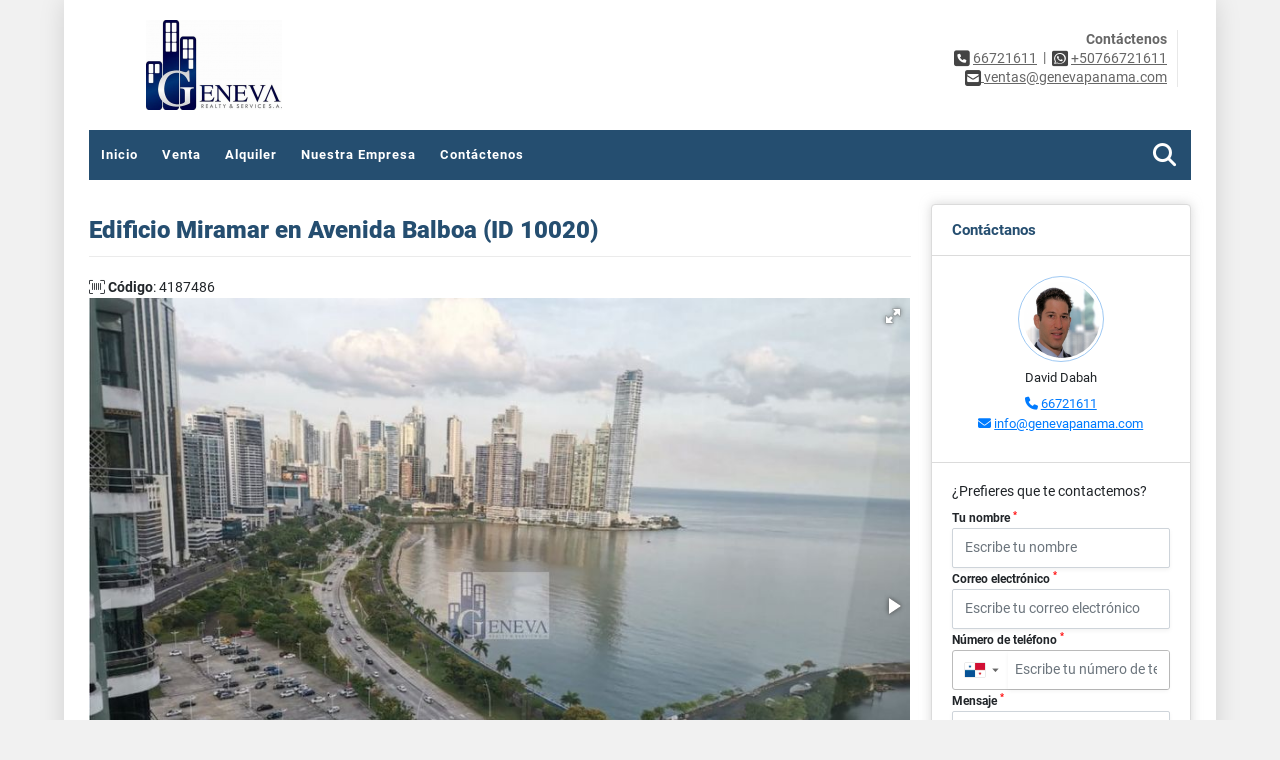

--- FILE ---
content_type: text/html; charset=UTF-8
request_url: https://dpanamarealestate.com/apartamento-venta-avenida-balboa-bella-vista/4187486
body_size: 9386
content:
<!DOCTYPE html>
<html lang="es">
    <head>
        <meta charset="utf-8">
        <meta name="viewport" content="width=device-width, initial-scale=1.0, user-scalable=no">
        <meta name="author" content="Wasi.co">
        <meta name="description" content="Espectacular apartamento ubicado en la Avenida Balboa muy cerca de centro comerciales, bancos, escuelas, &amp;aacute;reas deportivas al aire libre, bella vista pan">
        <meta name="Keywords" content="Propiedades en Panama, Apartamentos en Punta Pacifica, Apartamentos en Punta Paitilla, Apartamentos en Ocean Reef, Casa en Ocean Reef, Terreno en Ocean Reef, Apartamentos en Costa del Este, Casas en Costa del Este, Apartamentos en Santa Maria, Casas ">
        <meta name="Language" content="Spanish">
        <meta name="Designer" content="www.wasi.co">
        <meta name="distribution" content="Global">
        <meta name="Robots" content="INDEX,FOLLOW">
        <meta name="csrf-token" content="fYzGDTZGOLlQOUcsxMU8Y6vvUaMOsJYcMb5V9olP">

        <title>Edificio Miramar en Avenida Balboa (ID 10020) - US$750,000 USD</title>

        <!-- og tags -->
        <meta property="og:description" content="Espectacular apartamento ubicado en la Avenida Balboa muy cerca de centro comerciales, bancos, escuelas, &amp;aacute;reas deportivas al aire libre, bella vista pan" />
        <meta property="og:title" content="Edificio Miramar en Avenida Balboa (ID 10020) - US$750,000 USD" />
        <meta property="og:type" content="website" />
        <meta property="og:url" content="https://dpanamarealestate.com/apartamento-venta-avenida-balboa-bella-vista/4187486" />
        <meta property="og:image" content="https://images.wasi.co/inmuebles/b38517520210712053941.jpg" />
        <meta property="og:image:width" content="300" />
        <meta property="og:image:height" content="225" />
        <meta property="og:site_name" content="dpanamarealestate.com" />

        <!-- og tags google+ -->
        <meta itemprop="description" content="Espectacular apartamento ubicado en la Avenida Balboa muy cerca de centro comerciales, bancos, escuelas, &amp;aacute;reas deportivas al aire libre, bella vista pan">

        <!-- og tags twitter-->
        <meta name="twitter:card" value="Espectacular apartamento ubicado en la Avenida Balboa muy cerca de centro comerciales, bancos, escuelas, &amp;aacute;reas deportivas al aire libre, bella vista pan">

                    <link href="https://images.wasi.co/inmuebles/b38517520210712053941.jpg" rel="image_src"/>
        
        <link rel="shortcut icon" href="https://images.wasi.co/empresas/b20190830125124.png" />
        <!-- ------------ Main Style ------------ -->
                    <link href="https://dpanamarealestate.com/css/v1/pro20/style.min.css?v11768653497" async rel="stylesheet" type="text/css"/>
            <link href="https://dpanamarealestate.com/css/v1/pro20/fonts.min.css?v11768653497" async rel="stylesheet" type="text/css"/>
                                          <link href="https://dpanamarealestate.com/css/v1/pro20/skins/charcoal.min.css?v11768653497" async rel="stylesheet" type="text/css"/>
                                          <!--skin colors-->
        <!--<link href="css/skin/{color}.min.css" rel="stylesheet" type="text/css"/>-->
        <!--<link rel="stylesheet" href="https://cdn.jsdelivr.net/npm/bootstrap-select@1.14.0-beta3/dist/css/bootstrap-select.min.css">-->

                                    <script type="application/ld+json">
        {"@context":"http://www.schema.org","@type":"house","url":"https://dpanamarealestate.com/apartamento-venta-avenida-balboa-bella-vista/4187486","name":"Edificio Miramar en Avenida Balboa (ID 10020)","description":"<p>Espectacular apartamento ubicado en la Avenida Balboa muy cerca de centro comerciales, bancos, escuelas, &aacute;reas deportivas al aire libre, bella vista panor&aacute;mica directa al mar, excelente distribuci&oacute;n interna.</p>\n\n<p>- 375 mt2<br />\n- 3 amplias y c&oacute;modas recamaras con ba&ntilde;o propio&nbsp;<br />\n- Ba&ntilde;o para visitantes&nbsp;<br />\n- Sala y comedor&nbsp;<br />\n- Cocina con acabados de lujo&nbsp;<br />\n- L&iacute;nea blanca de la m&aacute;s alta calidad&nbsp;<br />\n- Cuarto y ba&ntilde;o para empleada&nbsp;<br />\n- Dep&oacute;sito&nbsp;<br />\n- 2 plazas de estacionamientos&nbsp;<br />\n- Amplia &aacute;rea social&nbsp;<br />\n- Piscina para adultos y ni&ntilde;os&nbsp;<br />\n- Gimnasio completamente equipado</p>\n\n<p>Este apartamento es una verdadera joya en el mercado inmobiliario de Panam&aacute;. Con su ubicaci&oacute;n envidiable, espacios amplios, comodidades y servicios de lujo tanto interna como externamente, es una oportunidad que no puedes dejar pasar. &iexcl;Cont&aacute;ctanos hoy mismo para conocer m&aacute;s detalles y hacer de este apartamento tu futuro hogar!</p>\n\n<p>ID 10020<br />\nPJ-0662-08</p>\n\n<p>&nbsp;</p>\n","address":"Avenida Balboa","image":"https://image.wasi.co/[base64]","geo":{"@type":"GeoCoordinates","latitude":"8.975104","longitude":"-79.53190719999999"},"numberOfRooms":"3","telephone":"66721611 +50766721611"}    </script>
        <script src="https://www.google.com/recaptcha/api.js?hl=es" async defer></script>
    </head>
    <body>
            <div class="main-wrapper auto_margin">
    <header>
    <div class="area-header">
        <div class="row">
            <div class="col-lg-2 col-md-2">
                <div class="logo">
                    <a href="https://dpanamarealestate.com"><img src="https://images.wasi.co/empresas/b20190830125124.png"  data-2x="https://images.wasi.co/empresas/2xb20190830125124.png" onerror="this.src='https://images.wasi.co/empresas/b20190830125124.png'" width="250" class="img-retina center-block" title="Logo empresa" alt="geneva realty services sa"></a>
                </div>
            </div>
            <div class="col-lg-10 col-md-10">
                <div class="area-data">
                    <div class="contact">
                        <strong>Contáctenos</strong> <br>
                        <div class="phone"><i class="fas fa-phone-square" aria-hidden="true"></i> <span><a href="tel:66721611">66721611</a></span> &nbsp;|&nbsp; <i class="fab fa-whatsapp-square" aria-hidden="true"></i> <span><a href="tel:+50766721611">+50766721611</a></span>
                        </div>
                        <div class="mail"><a href="mailto:&#118;&#101;&#110;&#116;&#97;&#115;&#64;&#103;&#101;&#110;&#101;&#118;&#97;&#112;&#97;&#110;&#97;&#109;&#97;&#46;&#99;&#111;&#109;" class="notranslate"><i class="fas fa-envelope-square" aria-hidden="true"></i> <span>&#118;&#101;&#110;&#116;&#97;&#115;&#64;&#103;&#101;&#110;&#101;&#118;&#97;&#112;&#97;&#110;&#97;&#109;&#97;&#46;&#99;&#111;&#109;</span></a></div>
                    </div>
                    <div class="google-lang" >
                        <div id="google_translate_element"></div>
                    </div>
                </div>
            </div>
        </div>
    </div>
</header>

    <nav>
    <div class="topMenu">
        <div class="flat-mega-menu">
            <ul id="idrop" class="mcollapse changer">
                <li><a href="https://dpanamarealestate.com" >Inicio</a></li>
                                                                    <li><a href="https://dpanamarealestate.com/s/venta">Venta</a>
                        <ul class="drop-down one-column hover-fade">
                                                                                                                                                            <li><a href="https://dpanamarealestate.com/s/apartamento/venta?id_property_type=2&amp;business_type%5B0%5D=for_sale">Apartamento (309)</a></li>
                                                                                                                                <li><a href="https://dpanamarealestate.com/s/bodega/venta?id_property_type=8&amp;business_type%5B0%5D=for_sale">Bodega (13)</a></li>
                                                                                                                                                                                                                                                                                                                    <li><a href="https://dpanamarealestate.com/s/casa/venta?id_property_type=1&amp;business_type%5B0%5D=for_sale">Casa (45)</a></li>
                                                                                                                                                                                                                                                                                                                                                                                <li><a href="https://dpanamarealestate.com/s/consultorio/venta?id_property_type=15&amp;business_type%5B0%5D=for_sale">Consultorio (1)</a></li>
                                                                                                                                                                                                                                                        <li><a href="https://dpanamarealestate.com/s/edificio/venta?id_property_type=16&amp;business_type%5B0%5D=for_sale">Edificio (2)</a></li>
                                                                                                                                                                                            <li><a href="https://dpanamarealestate.com/s/finca/venta?id_property_type=7&amp;business_type%5B0%5D=for_sale">Finca (6)</a></li>
                                                                                                                                                                                            <li><a href="https://dpanamarealestate.com/s/galpon-industrial/venta?id_property_type=23&amp;business_type%5B0%5D=for_sale">Galpon Industrial (1)</a></li>
                                                                                                                                                                                                                                                                                                                    <li><a href="https://dpanamarealestate.com/s/local/venta?id_property_type=3&amp;business_type%5B0%5D=for_sale">Local (15)</a></li>
                                                                                                                                <li><a href="https://dpanamarealestate.com/s/lote-terreno/venta?id_property_type=5&amp;business_type%5B0%5D=for_sale">Lote / Terreno (14)</a></li>
                                                                                                                                                                                                                                                                                                                    <li><a href="https://dpanamarealestate.com/s/oficina/venta?id_property_type=4&amp;business_type%5B0%5D=for_sale">Oficina (37)</a></li>
                                                                                                                                                                                                                                                                                                                    <li><a href="https://dpanamarealestate.com/s/terreno/venta?id_property_type=32&amp;business_type%5B0%5D=for_sale">Terreno (60)</a></li>
                                                                                    </ul>
                    </li>
                                                                                    <li><a href="https://dpanamarealestate.com/s/alquiler">Alquiler</a>
                        <ul class="drop-down one-column hover-fade">
                                                                                                                                                            <li><a href="https://dpanamarealestate.com/s/apartamento/alquiler?id_property_type=2&amp;business_type%5B0%5D=for_rent">Apartamento (65)</a></li>
                                                                                                                                <li><a href="https://dpanamarealestate.com/s/bodega/alquiler?id_property_type=8&amp;business_type%5B0%5D=for_rent">Bodega (22)</a></li>
                                                                                                                                                                                                                                                                                                                    <li><a href="https://dpanamarealestate.com/s/casa/alquiler?id_property_type=1&amp;business_type%5B0%5D=for_rent">Casa (8)</a></li>
                                                                                                                                                                                                                                                                                                                                                                                <li><a href="https://dpanamarealestate.com/s/consultorio/alquiler?id_property_type=15&amp;business_type%5B0%5D=for_rent">Consultorio (1)</a></li>
                                                                                                                                                                                                                                                        <li><a href="https://dpanamarealestate.com/s/edificio/alquiler?id_property_type=16&amp;business_type%5B0%5D=for_rent">Edificio (3)</a></li>
                                                                                                                                                                                                                                                                                                                    <li><a href="https://dpanamarealestate.com/s/galpon-industrial/alquiler?id_property_type=23&amp;business_type%5B0%5D=for_rent">Galpon Industrial (1)</a></li>
                                                                                                                                                                                                                                                                                                                    <li><a href="https://dpanamarealestate.com/s/local/alquiler?id_property_type=3&amp;business_type%5B0%5D=for_rent">Local (55)</a></li>
                                                                                                                                <li><a href="https://dpanamarealestate.com/s/lote-terreno/alquiler?id_property_type=5&amp;business_type%5B0%5D=for_rent">Lote / Terreno (1)</a></li>
                                                                                                                                                                                                                                                                                                                    <li><a href="https://dpanamarealestate.com/s/oficina/alquiler?id_property_type=4&amp;business_type%5B0%5D=for_rent">Oficina (66)</a></li>
                                                                                                                                                                                                                                                                                                                    <li><a href="https://dpanamarealestate.com/s/terreno/alquiler?id_property_type=32&amp;business_type%5B0%5D=for_rent">Terreno (6)</a></li>
                                                                                    </ul>
                    </li>
                                                                                                                                                                                                                    <li><a href="https://dpanamarealestate.com/main-contenido-cat-2.htm" >Nuestra Empresa</a></li>
                                <li><a href="https://dpanamarealestate.com/main-contactenos.htm" >Contáctenos</a></li>
                <li class="search-bar hidden-md-down"><i class="fa fa-search"></i>
                    <ul class="drop-down" style="display: none;">
                        <form method="GET" action="https://dpanamarealestate.com/s" accept-charset="UTF-8" onSubmit="$(&#039;input[type=&quot;submit&quot;]&#039;).attr(&quot;disabled&quot;,&quot;disabled&quot;);">
                        <table>
                            <tbody>
                            <tr>
                                <td><input type="text" id="matchLabel" placeholder="Buscar en el sitio" value="" name="match"></td>
                                <td><input class="btn" type="submit" value="Buscar"></td>
                            </tr>
                            </tbody>
                        </table>
                        </form>
                    </ul>
                </li>
            </ul>
        </div>
    </div>
</nav>
<div id="mobile" style="position: relative;">
    <div class="mobile_search hidden-lg-up">
        <a href="#" class="show_hide"><i class="fas fa-search"></i></a>
    </div>
</div>

<!--mobile search-->
<div class="slidingSearch">
    <div class="input-group">
        <form method="GET" action="https://dpanamarealestate.com/s" accept-charset="UTF-8" onSubmit="$(&#039;input[type=&quot;submit&quot;]&#039;).attr(&quot;disabled&quot;,&quot;disabled&quot;);">
        <table>
            <tbody>
            <tr>
                <td> <input type="text" class="form-control" aria-label="" placeholder="Buscar por:" value="" name="match"></td>
                <td><input class="btn" type="submit" value="Buscar"></td>
            </tr>
            </tbody>
        </table>
        </form>
        <div class="input-group-append">
        </div>
    </div>
</div>
<!--end -->

                    <div id="app">
                <section class="mt-4">
            <div class="area-description auto_margin">
                <div class="row">
                    <div class="col-lg-9 col-md-12 col-sm-12">
                        <h1 class="title">Edificio Miramar en Avenida Balboa (ID 10020)</h1>
                        <span class="code-ref"> <i class="fal fa-barcode-read"></i> <strong>Código</strong>: 4187486</span>
                        <div class="Gallery ">
    <div class="layout">
                <div class="fotorama" data-width="100%" data-height="auto" data-swipe="true" data-allowfullscreen="true" data-thumbwidth="90" data-nav="thumbs" data-autoplay="3000">
                                            <a href="https://image.wasi.co/[base64]"><img src="https://image.wasi.co/[base64]" onerror="this.height='734';checkImage('4187486','312931667')" alt="edificio miramar en avenida balboa id 10020" ></a>
                                            <a href="https://image.wasi.co/[base64]"><img src="https://image.wasi.co/[base64]" onerror="this.height='734';checkImage('4187486','312931668')" alt="edificio miramar en avenida balboa id 10020" ></a>
                                            <a href="https://image.wasi.co/[base64]"><img src="https://image.wasi.co/[base64]" onerror="this.height='734';checkImage('4187486','312931669')" alt="edificio miramar en avenida balboa id 10020" ></a>
                                            <a href="https://image.wasi.co/[base64]"><img src="https://image.wasi.co/[base64]" onerror="this.height='734';checkImage('4187486','312931670')" alt="edificio miramar en avenida balboa id 10020" ></a>
                                            <a href="https://image.wasi.co/[base64]"><img src="https://image.wasi.co/[base64]" onerror="this.height='734';checkImage('4187486','312931671')" alt="edificio miramar en avenida balboa id 10020" ></a>
                    </div>
    </div>
</div>
                                                    <div class="blq_precio precio mb-3  border-right-0">
                                Precio de venta
                                <p class="pr1">US$750,000</p>
                                Dólares Americanos
                            </div>
                                                                        <div class="col-md-12">
        <hr>
        <div class="row">
        <div class="customShareBtn pt-3 col-md-6">
            <div class="cBtn btnFicha" id="modalpdf"  >
                <a href="" data-toggle="modal" data-target="#modelGetPdf" class="btnPdf waves-effect waves-light"><i class="fas fa-file-pdf"></i> <span class="txt1">Descargar <br> información</span> </a>
            </div>
            <div class="cBtn btnFicha" id="getpdf" style="display:none">
                <a target="_blank" href="https://dpanamarealestate.com/get-pdf/4187486" class="btnPdf waves-effect waves-light"><i class="fas fa-file-pdf"></i> <span class="txt1">Descargar <br> información</span> </a>
            </div>
                            <div class="cBtn btnMail">
                    <a href="" data-toggle="modal" data-target="#modelIdSend" class="btnMail waves-effect waves-light"><i class="fas fa-envelope"></i> <span class="txt2">Recomendar inmueble <br> por correo electrónico</span></a>                                                   
                </div>
                    </div>
        <div class="col-md-6 align-self-center">
            <span>Compartir</span>
            <ul class="share">
        <div class="sharethis-inline-share-buttons"></div>
</ul>
        </div>
    </div>
    </div>
                    </div>
                    <div class="col-lg-3 col-md-12 col-sm-12">
    <div class="right-aside">
        <div class="head">
            <h5>Contáctanos</h5>
        </div>
        <div class="asesor ">
            <div class="layout">
                <figure><img class="fill-box" src="https://images.wasi.co/perfiles/b2019090201054159061.png" alt="David"></figure>
            </div>
            <p class="text-center mt-2">
               <span class="notranslate">David Dabah</span>
            </p>
                            <p class="text-center mb-1">
                                                                                    <i class="fas fa-phone text-primary"></i>
                        <a class="text-primary" href="tel:66721611">66721611</a>
                                    </p>
                        <p class="text-truncate text-center" data-toggle="tooltip" title="&#105;&#110;&#102;&#111;&#64;&#103;&#101;&#110;&#101;&#118;&#97;&#112;&#97;&#110;&#97;&#109;&#97;&#46;&#99;&#111;&#109;">
                <i class="fas fa-envelope text-primary"></i>
                <a href="mailto:&#105;&#110;&#102;&#111;&#64;&#103;&#101;&#110;&#101;&#118;&#97;&#112;&#97;&#110;&#97;&#109;&#97;&#46;&#99;&#111;&#109;" class="notranslate text-primary">&#105;&#110;&#102;&#111;&#64;&#103;&#101;&#110;&#101;&#118;&#97;&#112;&#97;&#110;&#97;&#109;&#97;&#46;&#99;&#111;&#109;</a>
            </p>
        </div>

        <form-contact-right
            city="531512"
            country="124"
            region="1773"
            property="4187486"
            country-company="124"
            title="apartamento-venta-avenida-balboa-bella-vista"
        />

    </div>
</div>

                    <div class="col-12">
    <hr>
</div>
<div class="col-lg-12">
    
    <div class="title">
        <h3>Detalles del inmueble</h3>

        <span class="line"></span>
    </div>

    <div class="list-info-1a">

        <ul class="list-li row">
            <li class="col-lg-3 col-md-3 col-sm-3"><strong>País:</strong> Panamá</li>
            <li class="col-lg-3 col-md-3 col-sm-3"><strong>Provincia:</strong> Panamá</li>
            <li class="col-lg-3 col-md-3 col-sm-3"><strong>Corregimiento:</strong> Bella Vista</li>
                                        <li class="col-lg-3 col-md-3 col-sm-3"><strong>Zona:</strong> Avenida Balboa</li>
                        <li class="col-lg-3 col-md-3 col-sm-3"><strong>Código:</strong> 4187486</li>
            <li class="col-lg-3 col-md-3 col-sm-3"><strong>Estado:</strong> Usado</li>
                            <li class="col-lg-3 col-md-3 col-sm-3"><strong>Área Construida:</strong> 375 m&sup2;</li>
                                                                <li class="col-lg-3 col-md-3 col-sm-3"><strong>Recámaras:</strong> 3</li>
                                        <li class="col-lg-3 col-md-3 col-sm-3"><strong>Baños:</strong> 3</li>
                                        <li class="col-lg-3 col-md-3 col-sm-3"><strong>Baño medio:</strong> Si</li>
                                        <li class="col-lg-3 col-md-3 col-sm-3"><strong>Estacionamiento:</strong> 2</li>
                                                            <li class="col-lg-3 col-md-3 col-sm-3"><strong>Año construcción:</strong> 1999 </li>
                                    <li class="col-lg-3 col-md-3 col-sm-3"><strong>Tipo de inmueble:</strong> Apartamento </li>
                                    <li class="col-lg-3 col-md-3 col-sm-3"><strong>Tipo de negocio:</strong> Venta </li>
                                    <li class="col-lg-3 col-md-3 col-sm-3"><strong>Administración:</strong> US$1</li>
                    </ul>
    </div>
</div>

                    <div class="col-12">
        <hr>
    </div>
        <div class="col-md-12 ">
        <div class="title ">
                            <h3>Características internas</h3>
                                    <span class="line"></span>
                    </div>

        <div class="list-info-2a">
            <ul class="row">
                                    <li class="col-sm-3">Baño en habitación principal</li>
                                    <li class="col-sm-3">Habitación servicio</li>
                                    <li class="col-sm-3">Suelo de cerámica / mármol</li>
                                    <li class="col-sm-3">Vista panorámica</li>
                                    <li class="col-sm-3">Zona de lavandería</li>
                            </ul>
        </div>
    </div>

                    <div class="col-12">
        <hr>
    </div>
        <div class="col-md-12 ">
        <div class="title ">
                            <h3>Características externas</h3>
                                    <span class="line"></span>
                    </div>

        <div class="list-info-2a">
            <ul class="row">
                                    <li class="col-sm-3">Área Social</li>
                                    <li class="col-sm-3">Ascensor</li>
                                    <li class="col-sm-3">Garaje</li>
                                    <li class="col-sm-3">Gimnasio</li>
                                    <li class="col-sm-3">Piscina</li>
                            </ul>
        </div>
    </div>

                                                                <div class="col-12">
                            <hr>
                        </div>
                        <div class="col-md-12">
                            <div class="title">
                                <h3>Descripción Adicional</h3>
                                <span class="line"></span>
                            </div>

                            <p><p>Espectacular apartamento ubicado en la Avenida Balboa muy cerca de centro comerciales, bancos, escuelas, &aacute;reas deportivas al aire libre, bella vista panor&aacute;mica directa al mar, excelente distribuci&oacute;n interna.</p>

<p>- 375 mt2<br />
- 3 amplias y c&oacute;modas recamaras con ba&ntilde;o propio&nbsp;<br />
- Ba&ntilde;o para visitantes&nbsp;<br />
- Sala y comedor&nbsp;<br />
- Cocina con acabados de lujo&nbsp;<br />
- L&iacute;nea blanca de la m&aacute;s alta calidad&nbsp;<br />
- Cuarto y ba&ntilde;o para empleada&nbsp;<br />
- Dep&oacute;sito&nbsp;<br />
- 2 plazas de estacionamientos&nbsp;<br />
- Amplia &aacute;rea social&nbsp;<br />
- Piscina para adultos y ni&ntilde;os&nbsp;<br />
- Gimnasio completamente equipado</p>

<p>Este apartamento es una verdadera joya en el mercado inmobiliario de Panam&aacute;. Con su ubicaci&oacute;n envidiable, espacios amplios, comodidades y servicios de lujo tanto interna como externamente, es una oportunidad que no puedes dejar pasar. &iexcl;Cont&aacute;ctanos hoy mismo para conocer m&aacute;s detalles y hacer de este apartamento tu futuro hogar!</p>

<p>ID 10020<br />
PJ-0662-08</p>

<p>&nbsp;</p>
</p>
                                                    </div>
                    
                    <div class="col-12">
                        <p class="height_20"></p>
                    </div>
                    <div class="col-md-12">
                                            </div>
                    <div class="col-12">
                        <hr>
                    </div>
                                        <div class="col-md-12">
                        <div class="Mod">
                                                                                        <div class="Bloque_Mapa">
                                    <div class="head">
                                        <h4><i class="fas fa-map-marker-alt"></i> Mapa</h4>
                                    </div>
                                    <div class="media-content">
                                        <div style="overflow:hidden;width:100%;height: 390px;">
                                            <div id="map_det" style="width:100%; height:390px"></div>
    <link rel="stylesheet" href="https://cdnjs.cloudflare.com/ajax/libs/leaflet/1.3.4/leaflet.css">
                                            </div>
                                    </div>
                                </div>
                                                                                                                <div class="col-12">
                                <hr>
                            </div>
                        </div>
                    </div>
                                        <div class="col-12">
                        <hr>
                    </div>
                </div>
            <div class="areaAsesor auto_margin d-none d-sm-none d-md-block">
    <div class="container-fluid">
        <div class="row">
            <div class="col-lg-5">
                <div class="asesor_info ">
                    <div class="title">
                        <h3>Contacte al agente</h3>
                                                <div class="col-12">
                            <span class="line"></span>
                            </br>
                        </div>
                                            </div>
                    <div class="row">
                        <div class="col-md-3" >
                            <figure class="mb-3" style="max-width: 100px; margin: auto;"><img src="https://images.wasi.co/perfiles/b2019090201054159061.png" style="max-width:100%" alt="David"></figure>
                        </div>
                        <div class="col-md-9">
                            <div class="row">

                                <div class="col-md-12">
                                    <p>
                                        <strong>Nombre:</strong><br>
                                        <span class="notranslate">David Dabah</span>
                                    </p>
                                </div>
                                                                <div class="col-md-6">
                                    <p>
                                        <strong>Teléfono Móvil:</strong><br>
                                        <a href="tel:66721611">66721611</a>
                                    </p>
                                </div>
                                                                                                <div class="col-md-12">
                                    <p class="text-truncate" data-toggle="tooltip" title="&#105;&#110;&#102;&#111;&#64;&#103;&#101;&#110;&#101;&#118;&#97;&#112;&#97;&#110;&#97;&#109;&#97;&#46;&#99;&#111;&#109;">
                                        <strong>Email:</strong><br>
                                        <a href="mailto:&#105;&#110;&#102;&#111;&#64;&#103;&#101;&#110;&#101;&#118;&#97;&#112;&#97;&#110;&#97;&#109;&#97;&#46;&#99;&#111;&#109;" class="notranslate">&#105;&#110;&#102;&#111;&#64;&#103;&#101;&#110;&#101;&#118;&#97;&#112;&#97;&#110;&#97;&#109;&#97;&#46;&#99;&#111;&#109;</a>
                                    </p>
                                </div>
                            </div>
                        </div>
                    </div>
                </div>
            </div>
            <div class="col-12 hidden-lg-up ">
                <hr>
            </div>
            <div class="col-lg-7">
                <div class="asesor_form pt-lg-3 pr-3 pb-3 pl-3">
                    <form-contact-bottom
                            city="531512"
                            country="124"
                            region="1773"
                            property="4187486"
                            country-company="124"
                            current="true"
                            title="apartamento-venta-avenida-balboa-bella-vista"
                    />
                </div>
            </div>
        </div>
    </div>
</div>
            <!-- Modal -->
<div id="modal_send_property">
    <div class="modal fade" id="modelIdSend" tabindex="-1" role="dialog" aria-labelledby="modelTitleId" aria-hidden="true">
        <div class="modal-dialog modal-sm" role="document">
            <div class="modal-content modal-ofertar" style="border-radius: 3px">
                <div class="modal-header">
                    <h5 class="modal-title" id="exampleModalCenterTitle">Recomendación de inmueble</h5>
                    <button type="button" class="close" data-dismiss="modal" aria-label="Close">
                        <span aria-hidden="true">&times;</span>
                    </button>

                </div>
                <form-send-property
                        city="531512"
                        country="124"
                        region="1773"
                        property="4187486"
                />
            </div>
        </div>
    </div>
</div>
            <!-- Modal -->
<div id="modal_get_pdf">
        <div class="modal fade" id="modelGetPdf" tabindex="-1" role="dialog" aria-labelledby="modelTitleId" aria-hidden="true">
        <div class="modal-dialog modal-sm" role="document">
            <div class="modal-content modal-ofertar" style="border-radius: 3px">
                <div class="modal-header">
                    <h5 class="modal-title" id="exampleModalCenterTitle">Tus datos</h5>
                    <button type="button" class="close" data-dismiss="modal" aria-label="Close">
                        <span aria-hidden="true">&times;</span>
                    </button>

                </div>
                <form-get-pdf
                        city="531512"
                        country="124"
                        region="1773"
                        property="4187486"
                />
            </div>
        </div>
    </div>
    </div>
            <div class="modal_tour">
    <div id="iframe_link" class="modal fade fullscreen-modal" tabindex="-1" role="dialog" aria-labelledby="myExtraLargeModalLabel" aria-hidden="true">
        <div class="modal-dialog" role="document">
            <div class="modal-content">
                <div class="modal-header">
                    <h5 class="modal-title"><strong>Tour 360º</strong></h5>
                    <button type="button" class="close" data-dismiss="modal" aria-label="Close">
                        <span aria-hidden="true">&times;</span>
                    </button>
                </div>
                <div class="modal-body" style="height: 600px">
                    <div class="embed-responsive embed-responsive-21by9" style="height: 100%">
                        <iframe id="virtual_url" width="100%" height="100%"  src="" frameborder="0" allowfullscreen></iframe>
                    </div>
                </div>
            </div>
        </div>
    </div>
</div>
            </div>
        </section>
    </div>
    
    <footer class="pd-50" id="footer_app">
    <div class="container-fluid">
        <div class="areaFooter auto_margin">
            <div class="row">
                                <div class="col-lg-4">
                    <div class="content">
                                                    <h4>QUIÉNES SOMOS</h4>
                            <p>Profesional y dedicado </p>
                                                                            <p class="height_5"></p>
                            <div class="fb-page" data-href="https://es-la.facebook.com/GenevaRealtyPanama/" data-tabs="timeline" data-height="70" data-small-header="true" data-adapt-container-width="true" data-hide-cover="false" data-show-facepile="true"><blockquote cite="https://es-la.facebook.com/GenevaRealtyPanama" class="fb-xfbml-parse-ignore"><a href="https://es-la.facebook.com/GenevaRealtyPanama/"></a></blockquote></div>
                                            </div>
                </div>
                                <div class="col-lg-3">
                    <div class="content">
                        <h4>UBICACIÓN Y CONTACTO</h4>
                        <address>
                            <strong>UBICACIÓN</strong> <br>
                            Calle Jose Isaac Fabrega, entrando por Power Club, arriba de Lucca Tratoria.<br>
                            <b>Bella Vista - Panamá - Panamá</b>
                        </address>
                                                    <p>
                                <strong>MÓVIL</strong> <br>
                                <a href="tel:+50766721611">+50766721611</a>
                            </p>
                                                                            <p>
                                <strong>TELÉFONO</strong> <br>
                                <a href="tel:66721611">66721611</a>
                            </p>
                                                                        <p class="overflow">
                            <strong>EMAIL</strong> <br>
                            <a href="mailto:ventas@genevapanama.com" class="notranslate">ventas@genevapanama.com</a>
                        </p>
                                                                            <ul class="follow">
                                                                    <li><a href="https://es-la.facebook.com/GenevaRealtyPanama" target="_blank" data-follow="facebook" title="facebook"><span>Facebook</span></a></li>
                                                                                                    <li><a href="https://twitter.com/ptyrealty?lang=es" target="_blank" data-follow="x-twitter" title="X"><span>X</span></a></li>
                                                                                                    <li><a href="https://www.instagram.com/genevarealty/?hl=es-la" target="_blank" data-follow="instagram" title="instagram"><span>Instagram</span></a></li>
                                                                                                                                                            </ul>
                                            </div>
                </div>
                <div class="col-lg-2">
                    <div class="content">
                        <h4>INFORMACIÓN</h4>
                        <ul class="f_links">
                            <li><a href="https://dpanamarealestate.com">Inicio</a></li>
                                                                                                                                                <li><a href="https://dpanamarealestate.com/s/venta">Venta</a>
                                                                                                                                                                            <li><a href="https://dpanamarealestate.com/s/alquiler">Alquiler</a>
                                                                                                                                                                                                                                                                                                                        <li><a href="https://dpanamarealestate.com/main-contenido-cat-2.htm">Nuestra Empresa</a></li>
                                                        <li><a href="https://dpanamarealestate.com/main-contactenos.htm">Contáctenos</a></li>
                            <li><a href="/main-contenido-cat-6.htm">Políticas de privacidad</a></li>
                        </ul>
                    </div>
                </div>
                                <div class="col-lg-3">
                    <div class="content">
                        <div class="Oferte">
                            <i class="fal fa-home"></i>
                            <h5>Oferte su inmueble con nosotros</h5>
                            <!-- Button trigger modal -->
                            <a href="" data-toggle="modal" data-target="#modelId" class="btn btn-dark btn-shadow waves-effect"><strong>OFERTAR</strong></a>
                        </div>
                    </div>
                </div>
                            </div>
        </div>
    </div>
            <!-- Modal -->
<div id="modal_offer">
    <div class="modal fade" id="modelId" tabindex="-1" role="dialog" aria-labelledby="modelTitleId" aria-hidden="true">
        <div class="modal-dialog modal-sm" role="document">
            <div class="modal-content modal-ofertar" style="border-radius: 3px">
                <div class="modal-header">
                    <h5 class="modal-title" id="exampleModalCenterTitle">Ofertar</h5>
                    <button type="button" class="close" data-dismiss="modal" aria-label="Close">
                        <span aria-hidden="true">&times;</span>
                    </button>

                </div>
                <form-offer-property
                        city="531512"
                        country="124"
                        region="1773"
                />
            </div>
        </div>
    </div>
</div>    </footer>
    
    <section id="Bottom">
    <div class="areaBottom auto_margin">
        <div class="container-fluid">
            <div class="row">
                <div class="col-md-6 hidden-sm-down">
                    <div class="copy">
                        ©2026 <strong>dpanamarealestate.com</strong>, todos los derechos reservados.
                    </div>
                </div>
                                <div class="col-md-6">
                    <div class="by">
                        <span>Powered by:</span> <b>wasi.co</b>
                    </div>
                </div>
                            </div>
        </div>
    </div>
</section>
    </div>
                    <script defer>
                (function(i,s,o,g,r,a,m){i['GoogleAnalyticsObject']=r;i[r]=i[r]||function(){
                    (i[r].q=i[r].q||[]).push(arguments)},i[r].l=1*new Date();a=s.createElement(o),
                    m=s.getElementsByTagName(o)[0];a.async=1;a.src=g;m.parentNode.insertBefore(a,m)
                })(window,document,'script','//www.google-analytics.com/analytics.js','ga');


                ga('create', 'https://goo.gl/maps/', 'auto');
                ga('send', 'pageview');
            </script>
                <script>
            var lang_locale = 'es';
            window.lang_custom = {"id_empresa":38517,"lang":"es","country_iso":"pa","es":{"models\/business_type":{"actions":{"sale":"Vender","transfer":"Permutar"},"rent":"Alquiler","sale":"Venta|Venta"},"models\/company":{"contact_us":"Cont\u00e1ctenos","my_company":"Nuestra Empresa"},"models\/location":{"region":{"label":"Provincia"},"city":{"label":"Corregimiento"},"location":{"label":"Localidad"},"zone":{"label":"Zona"}},"models\/news":{"label":"Blog|Blog"},"models\/property":{"area":{"label":"\u00c1rea"},"availability":{"rented":"Alquilado"},"bedroom":"Alcoba|Rec\u00e1maras","floor":"Piso","garage":"Estacionamiento","maintenance_fee":"Administraci\u00f3n","property_condition":{"used":"Usado"}},"models\/property_feature":{"id":{"4":"Amoblado"}},"models\/property_type":{"id":{"2":"Apartamento|Apartamento","3":"Local","5":"Lote \/ Terreno","7":"Finca","11":"Casa Campestre","14":"Apartaestudio|Apartaestudio","21":"Penthouse","25":"Piso","27":"Cortijo","29":"Isla"}},"models\/service":{"label":"Servicio|Servicio"},"models\/user":{"label":"Agente|Agente"}}};
        </script>
        <script>
            var city_label = 'Corregimiento';
                                    var iso_country = 'PA';
        </script>
        <!-- Global JS -->
        <script src="https://dpanamarealestate.com/js/v1/pro20/global.min.js?v11768653498"></script>
                  <script src="https://dpanamarealestate.com/js/app.js?v11768653498"></script>
                        <!--<script src="https://cdn.jsdelivr.net/npm/bootstrap-select@1.14.0-beta3/dist/js/bootstrap-select.min.js"></script>-->
                <script src="https://dpanamarealestate.com/js/lazyload.min.js?v11768653498" async></script>
                <script src="https://dpanamarealestate.com/js/webp.js?v11768653498" async></script>
                                <script defer type="text/javascript">
            var _paq = _paq || [];
            /* tracker methods like "setCustomDimension" should be called before "trackPageView" */
            _paq.push(['trackPageView']);
            _paq.push(['enableLinkTracking']);
            (function() {
                var u="//wasiz.com/";
                _paq.push(['setTrackerUrl', u+'piwik.php']);
                _paq.push(['setSiteId', '37647']);
                var d=document, g=d.createElement('script'), s=d.getElementsByTagName('script')[0];
                g.type='text/javascript'; g.async=true; g.defer=true; g.src=u+'piwik.js'; s.parentNode.insertBefore(g,s);
            })();
        </script>
                                <script>
            setTimeout(function() {
                var headID = document.getElementsByTagName("head")[0];
                var newScript = document.createElement('script');
                newScript.src = '//translate.google.com/translate_a/element.js?cb=googleTranslateElementInit';
                headID.appendChild(newScript);
            }, 2000);
        </script>
        <script>
            function googleTranslateElementInit() {
                new google.translate.TranslateElement({
                    pageLanguage: 'es',
                    includedLanguages: 'de,en,pt,ru,fr,fa,zh-CN,zh-TW,ar,it,es,nl',
                    layout: google.translate.TranslateElement.InlineLayout.SIMPLE
                }, 'google_translate_element');
            }
        </script>
                                    <script>
        new Vue({
            el: '#app',
            mounted: function () {
                var customer={
                    first_name: '',
                    last_name: '',
                    email: '',
                    phone: '',
                };
                if(customer.first_name){
                    bus.$emit('contact-sent',{
                        email: customer.email,
                        phone: customer.phone,
                        first_name: customer.first_name,
                        last_name: customer.last_name
                    });
                }
            }
        });
    </script>
            <script type="text/javascript" src="https://platform-api.sharethis.com/js/sharethis.js#property=642af7abe5b5cc00191606ec&product=inline-share-buttons&source=platform" async="async"></script>
    <script>
        new Vue({
            el: '#footer_app',
        });
    </script>
            <script>
                        (function(d, s, id) {
                var js, fjs = d.getElementsByTagName(s)[0];
                if (d.getElementById(id)) return;
                js = d.createElement(s); js.id = id;
                js.src = 'https://connect.facebook.net/es/sdk.js#xfbml=1&version=v3.2&autoLogAppEvents=1';
                fjs.parentNode.insertBefore(js, fjs);
            }(document, 'script', 'facebook-jssdk'));
                    </script>
        <script src="https://cdnjs.cloudflare.com/ajax/libs/leaflet/1.3.4/leaflet.js"></script>
        <script>
                var latitude ='8.975104';
                var longitude = '-79.53190719999999';
                var type_publish = '2';
                var points = {"grocery_or_supermarket":[],"school":[],"university":[],"restaurant":[]};
        </script>
            <input type="text" id="trc" value="" disabled="disabled" style="display: none">
    </body>
</html>
